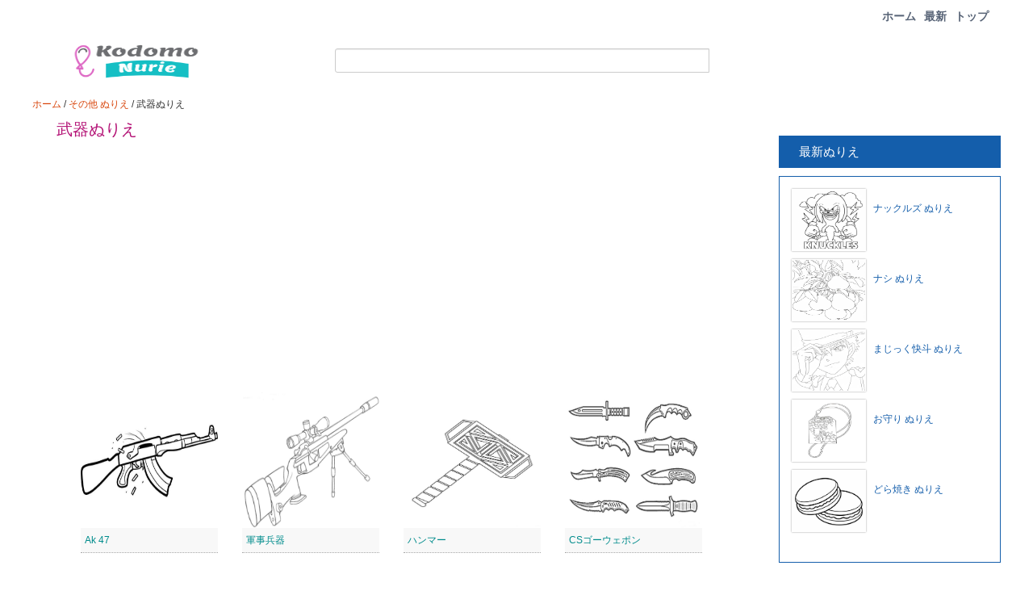

--- FILE ---
content_type: text/html; charset=UTF-8
request_url: https://kodomonurie.com/buki/
body_size: 9953
content:
<!DOCTYPE html>
<html lang="jp">
<head>
<title>武器ぬりえ - KodomoNurie.Com</title>
    <meta http-equiv="Content-Security-Policy" content="upgrade-insecure-requests"> 
	<meta http-equiv="Content-Type" content="text/html; charset=utf-8">
    
	<meta http-equiv="X-UA-Compatible" content="IE=edge">
    <meta name="viewport" content="width=device-width, initial-scale=1.0">
	<meta http-equiv="Content-Language" content="JP">
<meta name="google-site-verification" content="huhxqsuaw0YPQQTBK1PppODrESAFRk1XH2JwNS7R2nA" />

<!-- CSS
================================================== -->
<link href='http://fonts.googleapis.com/css?family=Oswald' rel='stylesheet' type='text/css'>
<link rel="stylesheet" href="https://kodomonurie.com/wp-content/themes/tomau/css/bootstrap.css">
<link rel="stylesheet" href="https://kodomonurie.com/wp-content/themes/tomau/css/bootstrap-responsive.css">
<link rel="stylesheet" href="https://kodomonurie.com/wp-content/themes/tomau/css/prettyPhoto.css" />
<link rel="stylesheet" href="https://kodomonurie.com/wp-content/themes/tomau/css/custom-styles.css">
<link rel="stylesheet" href="https://kodomonurie.com/wp-content/themes/tomau/static/css/style-onl.css">
<link rel="stylesheet" href="https://maxcdn.bootstrapcdn.com/font-awesome/4.7.0/css/font-awesome.min.css">
<!--[if lt IE 9]>
    <script src="http://html5shim.googlecode.com/svn/trunk/html5.js"></script>
    <link rel="stylesheet" href="css/style-ie.css"/>
<![endif]-->
<!-- Favicons
================================================== -->

<link rel="icon" type="image/png" sizes="16x16" href="https://kodomonurie.com/wp-content/themes/tomau/fav/favicon.ico">

<!--<link rel="stylesheet" href="https://use.fontawesome.com/releases/v5.6.3/css/all.css" integrity="sha384-UHRtZLI+pbxtHCWp1t77Bi1L4ZtiqrqD80Kn4Z8NTSRyMA2Fd33n5dQ8lWUE00s/" crossorigin="anonymous">-->
<!-- JS
================================================== -->
<script src="http://code.jquery.com/jquery-1.8.3.min.js"></script>
<script src="https://kodomonurie.com/wp-content/themes/tomau/js/bootstrap.js"></script>
<script src="https://kodomonurie.com/wp-content/themes/tomau/js/jquery.prettyPhoto.js"></script>
<script src="https://kodomonurie.com/wp-content/themes/tomau/js/jquery.custom.js"></script>

<!-- Google tag (gtag.js) -->
<script async src="https://www.googletagmanager.com/gtag/js?id=G-9J0QQX37DF"></script>
<script>
  window.dataLayer = window.dataLayer || [];
  function gtag(){dataLayer.push(arguments);}
  gtag('js', new Date());

  gtag('config', 'G-9J0QQX37DF');
</script>


<script type="text/javascript">
    $(document).ready(function () {

    $("#btn-blog-next").click(function () {
      $('#blogCarousel').carousel('next')
    });
     $("#btn-blog-prev").click(function () {
      $('#blogCarousel').carousel('prev')
    });

     $("#btn-client-next").click(function () {
      $('#clientCarousel').carousel('next')
    });
     $("#btn-client-prev").click(function () {
      $('#clientCarousel').carousel('prev')
    });
    $('#myCarousel').carousel({
        interval: 4000
    });
    $('#myCarousel').carousel('cycle');
});
</script>
<script>
function In_Content(strid){   
    var prtContent = document.getElementById(strid);
    var WinPrint = window.open('','','letf=0,top=0,width=800,height=800');
    WinPrint.document.write(prtContent.innerHTML);
    WinPrint.document.close();
    WinPrint.focus();
    WinPrint.print();
}
</script>

<script src="http://ajax.aspnetcdn.com/ajax/jQuery/jquery-1.12.0.min.js"></script>
<script>
    $(document).ready(function(){
        $("button").click(function(){
            $("#abc").show();
        })
    })
</script>
    <script type="text/javascript" src="http://code.jquery.com/jquery-2.0.2.js"></script>
    <script type="text/javascript" src="http://code.jquery.com/ui/1.10.3/jquery-ui.js"></script>
   
    <script>
  $(window).load(function(){
  $(".pattern-toggle").click(function () {
        $(".pattern-selector").toggle(200);
    });
  $(".close").click(function () {
        $(".pattern-selector").hide(200);
    });
    
  var bodyW = $('.svg-container').width();
  var bodyH = $('.svg-container').height();   
  });

  </script>
  <script async src="https://pagead2.googlesyndication.com/pagead/js/adsbygoogle.js?client=ca-pub-5070450605139842" crossorigin="anonymous"></script>
	<style>img:is([sizes="auto" i], [sizes^="auto," i]) { contain-intrinsic-size: 3000px 1500px }</style>
	
<!-- Search Engine Optimization by Rank Math - https://rankmath.com/ -->
<meta name="description" content="無料の印刷可能な武器ぬりえ をダウンロードしてください！ お気に入りの画像を選択して、オンラインまたはオフラインで色を付けることができます。"/>
<meta name="robots" content="follow, index, max-snippet:-1, max-video-preview:-1, max-image-preview:large"/>
<link rel="canonical" href="https://kodomonurie.com/buki/" />
<meta property="og:locale" content="jp_JP" />
<meta property="og:type" content="article" />
<meta property="og:title" content="武器ぬりえ - KodomoNurie.Com" />
<meta property="og:description" content="無料の印刷可能な武器ぬりえ をダウンロードしてください！ お気に入りの画像を選択して、オンラインまたはオフラインで色を付けることができます。" />
<meta property="og:url" content="https://kodomonurie.com/buki/" />
<meta property="og:site_name" content="Kodomo Nurie" />
<meta property="article:section" content="その他 ぬりえ" />
<meta property="og:updated_time" content="2023-12-28T09:04:59+00:00" />
<meta property="og:image" content="https://kodomonurie.com/images/imgcolor/./ju.jpg" />
<meta property="og:image:secure_url" content="https://kodomonurie.com/images/imgcolor/./ju.jpg" />
<meta property="og:image:width" content="1022" />
<meta property="og:image:height" content="732" />
<meta property="og:image:alt" content="武器ぬりえ" />
<meta property="og:image:type" content="image/jpeg" />
<meta property="article:published_time" content="2020-09-16T00:45:56+00:00" />
<meta property="article:modified_time" content="2023-12-28T09:04:59+00:00" />
<meta name="twitter:card" content="summary_large_image" />
<meta name="twitter:title" content="武器ぬりえ - KodomoNurie.Com" />
<meta name="twitter:description" content="無料の印刷可能な武器ぬりえ をダウンロードしてください！ お気に入りの画像を選択して、オンラインまたはオフラインで色を付けることができます。" />
<meta name="twitter:image" content="https://kodomonurie.com/images/imgcolor/./ju.jpg" />
<meta name="twitter:label1" content="Written by" />
<meta name="twitter:data1" content="adkodomo" />
<meta name="twitter:label2" content="Time to read" />
<meta name="twitter:data2" content="Less than a minute" />
<script type="application/ld+json" class="rank-math-schema">{"@context":"https://schema.org","@graph":[{"@type":"Organization","@id":"https://kodomonurie.com/#organization","name":"Kodomo Nurie","url":"https://kodomonurie.com"},{"@type":"WebSite","@id":"https://kodomonurie.com/#website","url":"https://kodomonurie.com","name":"Kodomo Nurie","publisher":{"@id":"https://kodomonurie.com/#organization"},"inLanguage":"en-US"},{"@type":"ImageObject","@id":"https://kodomonurie.com/images/imgcolor/./ju.jpg","url":"https://kodomonurie.com/images/imgcolor/./ju.jpg","width":"1022","height":"732","inLanguage":"en-US"},{"@type":"BreadcrumbList","@id":"https://kodomonurie.com/buki/#breadcrumb","itemListElement":[{"@type":"ListItem","position":"1","item":{"@id":"https://kodomonurie.com","name":"\u30db\u30fc\u30e0"}},{"@type":"ListItem","position":"2","item":{"@id":"https://kodomonurie.com/sonohoka/","name":"\u305d\u306e\u4ed6 \u306c\u308a\u3048"}},{"@type":"ListItem","position":"3","item":{"@id":"https://kodomonurie.com/buki/","name":"\u6b66\u5668\u306c\u308a\u3048"}}]},{"@type":"WebPage","@id":"https://kodomonurie.com/buki/#webpage","url":"https://kodomonurie.com/buki/","name":"\u6b66\u5668\u306c\u308a\u3048 - KodomoNurie.Com","datePublished":"2020-09-16T00:45:56+00:00","dateModified":"2023-12-28T09:04:59+00:00","isPartOf":{"@id":"https://kodomonurie.com/#website"},"primaryImageOfPage":{"@id":"https://kodomonurie.com/images/imgcolor/./ju.jpg"},"inLanguage":"en-US","breadcrumb":{"@id":"https://kodomonurie.com/buki/#breadcrumb"}},{"@type":"Person","@id":"https://kodomonurie.com/author/adhelppdf/","name":"adkodomo","url":"https://kodomonurie.com/author/adhelppdf/","image":{"@type":"ImageObject","@id":"https://secure.gravatar.com/avatar/295a2e19e697535bbe0bcc1812c3edc8?s=96&amp;d=mm&amp;r=g","url":"https://secure.gravatar.com/avatar/295a2e19e697535bbe0bcc1812c3edc8?s=96&amp;d=mm&amp;r=g","caption":"adkodomo","inLanguage":"en-US"},"worksFor":{"@id":"https://kodomonurie.com/#organization"}},{"@type":"BlogPosting","headline":"\u6b66\u5668\u306c\u308a\u3048 - KodomoNurie.Com","datePublished":"2020-09-16T00:45:56+00:00","dateModified":"2023-12-28T09:04:59+00:00","articleSection":"\u305d\u306e\u4ed6 \u306c\u308a\u3048","author":{"@id":"https://kodomonurie.com/author/adhelppdf/","name":"adkodomo"},"publisher":{"@id":"https://kodomonurie.com/#organization"},"description":"\u7121\u6599\u306e\u5370\u5237\u53ef\u80fd\u306a\u6b66\u5668\u306c\u308a\u3048 \u3092\u30c0\u30a6\u30f3\u30ed\u30fc\u30c9\u3057\u3066\u304f\u3060\u3055\u3044\uff01 \u304a\u6c17\u306b\u5165\u308a\u306e\u753b\u50cf\u3092\u9078\u629e\u3057\u3066\u3001\u30aa\u30f3\u30e9\u30a4\u30f3\u307e\u305f\u306f\u30aa\u30d5\u30e9\u30a4\u30f3\u3067\u8272\u3092\u4ed8\u3051\u308b\u3053\u3068\u304c\u3067\u304d\u307e\u3059\u3002","name":"\u6b66\u5668\u306c\u308a\u3048 - KodomoNurie.Com","@id":"https://kodomonurie.com/buki/#richSnippet","isPartOf":{"@id":"https://kodomonurie.com/buki/#webpage"},"image":{"@id":"https://kodomonurie.com/images/imgcolor/./ju.jpg"},"inLanguage":"en-US","mainEntityOfPage":{"@id":"https://kodomonurie.com/buki/#webpage"}}]}</script>
<!-- /Rank Math WordPress SEO plugin -->

<link rel="alternate" type="application/rss+xml" title="Kodomo Nurie &raquo; 武器ぬりえ Comments Feed" href="https://kodomonurie.com/buki/feed/" />
<script type="text/javascript">
/* <![CDATA[ */
window._wpemojiSettings = {"baseUrl":"https:\/\/s.w.org\/images\/core\/emoji\/15.0.3\/72x72\/","ext":".png","svgUrl":"https:\/\/s.w.org\/images\/core\/emoji\/15.0.3\/svg\/","svgExt":".svg","source":{"concatemoji":"https:\/\/kodomonurie.com\/wp-includes\/js\/wp-emoji-release.min.js?ver=6.7.2"}};
/*! This file is auto-generated */
!function(i,n){var o,s,e;function c(e){try{var t={supportTests:e,timestamp:(new Date).valueOf()};sessionStorage.setItem(o,JSON.stringify(t))}catch(e){}}function p(e,t,n){e.clearRect(0,0,e.canvas.width,e.canvas.height),e.fillText(t,0,0);var t=new Uint32Array(e.getImageData(0,0,e.canvas.width,e.canvas.height).data),r=(e.clearRect(0,0,e.canvas.width,e.canvas.height),e.fillText(n,0,0),new Uint32Array(e.getImageData(0,0,e.canvas.width,e.canvas.height).data));return t.every(function(e,t){return e===r[t]})}function u(e,t,n){switch(t){case"flag":return n(e,"\ud83c\udff3\ufe0f\u200d\u26a7\ufe0f","\ud83c\udff3\ufe0f\u200b\u26a7\ufe0f")?!1:!n(e,"\ud83c\uddfa\ud83c\uddf3","\ud83c\uddfa\u200b\ud83c\uddf3")&&!n(e,"\ud83c\udff4\udb40\udc67\udb40\udc62\udb40\udc65\udb40\udc6e\udb40\udc67\udb40\udc7f","\ud83c\udff4\u200b\udb40\udc67\u200b\udb40\udc62\u200b\udb40\udc65\u200b\udb40\udc6e\u200b\udb40\udc67\u200b\udb40\udc7f");case"emoji":return!n(e,"\ud83d\udc26\u200d\u2b1b","\ud83d\udc26\u200b\u2b1b")}return!1}function f(e,t,n){var r="undefined"!=typeof WorkerGlobalScope&&self instanceof WorkerGlobalScope?new OffscreenCanvas(300,150):i.createElement("canvas"),a=r.getContext("2d",{willReadFrequently:!0}),o=(a.textBaseline="top",a.font="600 32px Arial",{});return e.forEach(function(e){o[e]=t(a,e,n)}),o}function t(e){var t=i.createElement("script");t.src=e,t.defer=!0,i.head.appendChild(t)}"undefined"!=typeof Promise&&(o="wpEmojiSettingsSupports",s=["flag","emoji"],n.supports={everything:!0,everythingExceptFlag:!0},e=new Promise(function(e){i.addEventListener("DOMContentLoaded",e,{once:!0})}),new Promise(function(t){var n=function(){try{var e=JSON.parse(sessionStorage.getItem(o));if("object"==typeof e&&"number"==typeof e.timestamp&&(new Date).valueOf()<e.timestamp+604800&&"object"==typeof e.supportTests)return e.supportTests}catch(e){}return null}();if(!n){if("undefined"!=typeof Worker&&"undefined"!=typeof OffscreenCanvas&&"undefined"!=typeof URL&&URL.createObjectURL&&"undefined"!=typeof Blob)try{var e="postMessage("+f.toString()+"("+[JSON.stringify(s),u.toString(),p.toString()].join(",")+"));",r=new Blob([e],{type:"text/javascript"}),a=new Worker(URL.createObjectURL(r),{name:"wpTestEmojiSupports"});return void(a.onmessage=function(e){c(n=e.data),a.terminate(),t(n)})}catch(e){}c(n=f(s,u,p))}t(n)}).then(function(e){for(var t in e)n.supports[t]=e[t],n.supports.everything=n.supports.everything&&n.supports[t],"flag"!==t&&(n.supports.everythingExceptFlag=n.supports.everythingExceptFlag&&n.supports[t]);n.supports.everythingExceptFlag=n.supports.everythingExceptFlag&&!n.supports.flag,n.DOMReady=!1,n.readyCallback=function(){n.DOMReady=!0}}).then(function(){return e}).then(function(){var e;n.supports.everything||(n.readyCallback(),(e=n.source||{}).concatemoji?t(e.concatemoji):e.wpemoji&&e.twemoji&&(t(e.twemoji),t(e.wpemoji)))}))}((window,document),window._wpemojiSettings);
/* ]]> */
</script>
<style id='wp-emoji-styles-inline-css' type='text/css'>

	img.wp-smiley, img.emoji {
		display: inline !important;
		border: none !important;
		box-shadow: none !important;
		height: 1em !important;
		width: 1em !important;
		margin: 0 0.07em !important;
		vertical-align: -0.1em !important;
		background: none !important;
		padding: 0 !important;
	}
</style>
<link rel='stylesheet' id='wp-block-library-css' href='https://kodomonurie.com/wp-includes/css/dist/block-library/style.min.css?ver=6.7.2' type='text/css' media='all' />
<style id='classic-theme-styles-inline-css' type='text/css'>
/*! This file is auto-generated */
.wp-block-button__link{color:#fff;background-color:#32373c;border-radius:9999px;box-shadow:none;text-decoration:none;padding:calc(.667em + 2px) calc(1.333em + 2px);font-size:1.125em}.wp-block-file__button{background:#32373c;color:#fff;text-decoration:none}
</style>
<style id='global-styles-inline-css' type='text/css'>
:root{--wp--preset--aspect-ratio--square: 1;--wp--preset--aspect-ratio--4-3: 4/3;--wp--preset--aspect-ratio--3-4: 3/4;--wp--preset--aspect-ratio--3-2: 3/2;--wp--preset--aspect-ratio--2-3: 2/3;--wp--preset--aspect-ratio--16-9: 16/9;--wp--preset--aspect-ratio--9-16: 9/16;--wp--preset--color--black: #000000;--wp--preset--color--cyan-bluish-gray: #abb8c3;--wp--preset--color--white: #ffffff;--wp--preset--color--pale-pink: #f78da7;--wp--preset--color--vivid-red: #cf2e2e;--wp--preset--color--luminous-vivid-orange: #ff6900;--wp--preset--color--luminous-vivid-amber: #fcb900;--wp--preset--color--light-green-cyan: #7bdcb5;--wp--preset--color--vivid-green-cyan: #00d084;--wp--preset--color--pale-cyan-blue: #8ed1fc;--wp--preset--color--vivid-cyan-blue: #0693e3;--wp--preset--color--vivid-purple: #9b51e0;--wp--preset--gradient--vivid-cyan-blue-to-vivid-purple: linear-gradient(135deg,rgba(6,147,227,1) 0%,rgb(155,81,224) 100%);--wp--preset--gradient--light-green-cyan-to-vivid-green-cyan: linear-gradient(135deg,rgb(122,220,180) 0%,rgb(0,208,130) 100%);--wp--preset--gradient--luminous-vivid-amber-to-luminous-vivid-orange: linear-gradient(135deg,rgba(252,185,0,1) 0%,rgba(255,105,0,1) 100%);--wp--preset--gradient--luminous-vivid-orange-to-vivid-red: linear-gradient(135deg,rgba(255,105,0,1) 0%,rgb(207,46,46) 100%);--wp--preset--gradient--very-light-gray-to-cyan-bluish-gray: linear-gradient(135deg,rgb(238,238,238) 0%,rgb(169,184,195) 100%);--wp--preset--gradient--cool-to-warm-spectrum: linear-gradient(135deg,rgb(74,234,220) 0%,rgb(151,120,209) 20%,rgb(207,42,186) 40%,rgb(238,44,130) 60%,rgb(251,105,98) 80%,rgb(254,248,76) 100%);--wp--preset--gradient--blush-light-purple: linear-gradient(135deg,rgb(255,206,236) 0%,rgb(152,150,240) 100%);--wp--preset--gradient--blush-bordeaux: linear-gradient(135deg,rgb(254,205,165) 0%,rgb(254,45,45) 50%,rgb(107,0,62) 100%);--wp--preset--gradient--luminous-dusk: linear-gradient(135deg,rgb(255,203,112) 0%,rgb(199,81,192) 50%,rgb(65,88,208) 100%);--wp--preset--gradient--pale-ocean: linear-gradient(135deg,rgb(255,245,203) 0%,rgb(182,227,212) 50%,rgb(51,167,181) 100%);--wp--preset--gradient--electric-grass: linear-gradient(135deg,rgb(202,248,128) 0%,rgb(113,206,126) 100%);--wp--preset--gradient--midnight: linear-gradient(135deg,rgb(2,3,129) 0%,rgb(40,116,252) 100%);--wp--preset--font-size--small: 13px;--wp--preset--font-size--medium: 20px;--wp--preset--font-size--large: 36px;--wp--preset--font-size--x-large: 42px;--wp--preset--spacing--20: 0.44rem;--wp--preset--spacing--30: 0.67rem;--wp--preset--spacing--40: 1rem;--wp--preset--spacing--50: 1.5rem;--wp--preset--spacing--60: 2.25rem;--wp--preset--spacing--70: 3.38rem;--wp--preset--spacing--80: 5.06rem;--wp--preset--shadow--natural: 6px 6px 9px rgba(0, 0, 0, 0.2);--wp--preset--shadow--deep: 12px 12px 50px rgba(0, 0, 0, 0.4);--wp--preset--shadow--sharp: 6px 6px 0px rgba(0, 0, 0, 0.2);--wp--preset--shadow--outlined: 6px 6px 0px -3px rgba(255, 255, 255, 1), 6px 6px rgba(0, 0, 0, 1);--wp--preset--shadow--crisp: 6px 6px 0px rgba(0, 0, 0, 1);}:where(.is-layout-flex){gap: 0.5em;}:where(.is-layout-grid){gap: 0.5em;}body .is-layout-flex{display: flex;}.is-layout-flex{flex-wrap: wrap;align-items: center;}.is-layout-flex > :is(*, div){margin: 0;}body .is-layout-grid{display: grid;}.is-layout-grid > :is(*, div){margin: 0;}:where(.wp-block-columns.is-layout-flex){gap: 2em;}:where(.wp-block-columns.is-layout-grid){gap: 2em;}:where(.wp-block-post-template.is-layout-flex){gap: 1.25em;}:where(.wp-block-post-template.is-layout-grid){gap: 1.25em;}.has-black-color{color: var(--wp--preset--color--black) !important;}.has-cyan-bluish-gray-color{color: var(--wp--preset--color--cyan-bluish-gray) !important;}.has-white-color{color: var(--wp--preset--color--white) !important;}.has-pale-pink-color{color: var(--wp--preset--color--pale-pink) !important;}.has-vivid-red-color{color: var(--wp--preset--color--vivid-red) !important;}.has-luminous-vivid-orange-color{color: var(--wp--preset--color--luminous-vivid-orange) !important;}.has-luminous-vivid-amber-color{color: var(--wp--preset--color--luminous-vivid-amber) !important;}.has-light-green-cyan-color{color: var(--wp--preset--color--light-green-cyan) !important;}.has-vivid-green-cyan-color{color: var(--wp--preset--color--vivid-green-cyan) !important;}.has-pale-cyan-blue-color{color: var(--wp--preset--color--pale-cyan-blue) !important;}.has-vivid-cyan-blue-color{color: var(--wp--preset--color--vivid-cyan-blue) !important;}.has-vivid-purple-color{color: var(--wp--preset--color--vivid-purple) !important;}.has-black-background-color{background-color: var(--wp--preset--color--black) !important;}.has-cyan-bluish-gray-background-color{background-color: var(--wp--preset--color--cyan-bluish-gray) !important;}.has-white-background-color{background-color: var(--wp--preset--color--white) !important;}.has-pale-pink-background-color{background-color: var(--wp--preset--color--pale-pink) !important;}.has-vivid-red-background-color{background-color: var(--wp--preset--color--vivid-red) !important;}.has-luminous-vivid-orange-background-color{background-color: var(--wp--preset--color--luminous-vivid-orange) !important;}.has-luminous-vivid-amber-background-color{background-color: var(--wp--preset--color--luminous-vivid-amber) !important;}.has-light-green-cyan-background-color{background-color: var(--wp--preset--color--light-green-cyan) !important;}.has-vivid-green-cyan-background-color{background-color: var(--wp--preset--color--vivid-green-cyan) !important;}.has-pale-cyan-blue-background-color{background-color: var(--wp--preset--color--pale-cyan-blue) !important;}.has-vivid-cyan-blue-background-color{background-color: var(--wp--preset--color--vivid-cyan-blue) !important;}.has-vivid-purple-background-color{background-color: var(--wp--preset--color--vivid-purple) !important;}.has-black-border-color{border-color: var(--wp--preset--color--black) !important;}.has-cyan-bluish-gray-border-color{border-color: var(--wp--preset--color--cyan-bluish-gray) !important;}.has-white-border-color{border-color: var(--wp--preset--color--white) !important;}.has-pale-pink-border-color{border-color: var(--wp--preset--color--pale-pink) !important;}.has-vivid-red-border-color{border-color: var(--wp--preset--color--vivid-red) !important;}.has-luminous-vivid-orange-border-color{border-color: var(--wp--preset--color--luminous-vivid-orange) !important;}.has-luminous-vivid-amber-border-color{border-color: var(--wp--preset--color--luminous-vivid-amber) !important;}.has-light-green-cyan-border-color{border-color: var(--wp--preset--color--light-green-cyan) !important;}.has-vivid-green-cyan-border-color{border-color: var(--wp--preset--color--vivid-green-cyan) !important;}.has-pale-cyan-blue-border-color{border-color: var(--wp--preset--color--pale-cyan-blue) !important;}.has-vivid-cyan-blue-border-color{border-color: var(--wp--preset--color--vivid-cyan-blue) !important;}.has-vivid-purple-border-color{border-color: var(--wp--preset--color--vivid-purple) !important;}.has-vivid-cyan-blue-to-vivid-purple-gradient-background{background: var(--wp--preset--gradient--vivid-cyan-blue-to-vivid-purple) !important;}.has-light-green-cyan-to-vivid-green-cyan-gradient-background{background: var(--wp--preset--gradient--light-green-cyan-to-vivid-green-cyan) !important;}.has-luminous-vivid-amber-to-luminous-vivid-orange-gradient-background{background: var(--wp--preset--gradient--luminous-vivid-amber-to-luminous-vivid-orange) !important;}.has-luminous-vivid-orange-to-vivid-red-gradient-background{background: var(--wp--preset--gradient--luminous-vivid-orange-to-vivid-red) !important;}.has-very-light-gray-to-cyan-bluish-gray-gradient-background{background: var(--wp--preset--gradient--very-light-gray-to-cyan-bluish-gray) !important;}.has-cool-to-warm-spectrum-gradient-background{background: var(--wp--preset--gradient--cool-to-warm-spectrum) !important;}.has-blush-light-purple-gradient-background{background: var(--wp--preset--gradient--blush-light-purple) !important;}.has-blush-bordeaux-gradient-background{background: var(--wp--preset--gradient--blush-bordeaux) !important;}.has-luminous-dusk-gradient-background{background: var(--wp--preset--gradient--luminous-dusk) !important;}.has-pale-ocean-gradient-background{background: var(--wp--preset--gradient--pale-ocean) !important;}.has-electric-grass-gradient-background{background: var(--wp--preset--gradient--electric-grass) !important;}.has-midnight-gradient-background{background: var(--wp--preset--gradient--midnight) !important;}.has-small-font-size{font-size: var(--wp--preset--font-size--small) !important;}.has-medium-font-size{font-size: var(--wp--preset--font-size--medium) !important;}.has-large-font-size{font-size: var(--wp--preset--font-size--large) !important;}.has-x-large-font-size{font-size: var(--wp--preset--font-size--x-large) !important;}
:where(.wp-block-post-template.is-layout-flex){gap: 1.25em;}:where(.wp-block-post-template.is-layout-grid){gap: 1.25em;}
:where(.wp-block-columns.is-layout-flex){gap: 2em;}:where(.wp-block-columns.is-layout-grid){gap: 2em;}
:root :where(.wp-block-pullquote){font-size: 1.5em;line-height: 1.6;}
</style>
<link rel='stylesheet' id='contact-form-7-css' href='https://kodomonurie.com/wp-content/plugins/contact-form-7/includes/css/styles.css?ver=6.0.4' type='text/css' media='all' />
<link rel="https://api.w.org/" href="https://kodomonurie.com/wp-json/" /><link rel="alternate" title="JSON" type="application/json" href="https://kodomonurie.com/wp-json/wp/v2/posts/10949" /><link rel="EditURI" type="application/rsd+xml" title="RSD" href="https://kodomonurie.com/xmlrpc.php?rsd" />
<meta name="generator" content="WordPress 6.7.2" />
<link rel='shortlink' href='https://kodomonurie.com/?p=10949' />
<link rel="alternate" title="oEmbed (JSON)" type="application/json+oembed" href="https://kodomonurie.com/wp-json/oembed/1.0/embed?url=https%3A%2F%2Fkodomonurie.com%2Fbuki%2F" />
<link rel="alternate" title="oEmbed (XML)" type="text/xml+oembed" href="https://kodomonurie.com/wp-json/oembed/1.0/embed?url=https%3A%2F%2Fkodomonurie.com%2Fbuki%2F&#038;format=xml" />
</head>
<body class="home">
    <!-- Color Bars (above header)-->

	
    <div class="container">
      <div class="row header"><!-- Begin Header -->
        <!-- Logo
        ================================================== -->
        <div class="span5 logo">
        	<a href="https://kodomonurie.com">
            <img style="height:120px;width:180px" src="https://kodomonurie.com/wp-content/themes/tomau/img/logo.png" alt="子供ぬりえ" />
          </a>
          
        </div>
        
        <!-- Main Navigation
        ================================================== -->
        <div class="span7 navigation">
            <div class="navbar">
              <ul id="header-menu" class="nav"><li id="menu-item-20" class="menu-item menu-item-type-custom menu-item-object-custom menu-item-home menu-item-20"><a href="https://kodomonurie.com/">ホーム</a></li>
<li id="menu-item-21" class="menu-item menu-item-type-post_type menu-item-object-page menu-item-21"><a href="https://kodomonurie.com/saishin/">最新</a></li>
<li id="menu-item-22" class="menu-item menu-item-type-post_type menu-item-object-page menu-item-22"><a href="https://kodomonurie.com/toppu/">トップ</a></li>
</ul>            </div>
            
        </div>
        
        <div class="search">
            <p class="txt"></p>
            <div class="input-append">
            
          <form action="https://kodomonurie.com/" method="GET" role="form">
              
            <div class="form-group">
                
              <input type="text" name="s" class="form-control" id="appendedInputButton" placeholder="">
            </div>
          </form>
        </div>
        </div>
        
      </div><!-- End Header -->
	  
	  
<div class="break">
   <nav aria-label="breadcrumbs" class="rank-math-breadcrumb"><p><a href="https://kodomonurie.com">ホーム</a><span class="separator"> / </span><a href="https://kodomonurie.com/sonohoka/">その他 ぬりえ</a><span class="separator"> / </span><span class="last">武器ぬりえ</span></p></nav></div>
<div class="row">
      <div class="span9" id="content">
         <h1 style="font-size:20px;padding-left:30px;color: #b41376;margin-top:-20px;">武器ぬりえ</h1>
		 <center>
			<script async src="https://pagead2.googlesyndication.com/pagead/js/adsbygoogle.js?client=ca-pub-5070450605139842"
				 crossorigin="anonymous"></script>
			<!-- ads horizontal -->
			<ins class="adsbygoogle"
				 style="display:block"
				 data-ad-client="ca-pub-5070450605139842"
				 data-ad-slot="9029588578"
				 data-ad-format="auto"
				 data-full-width-responsive="true"></ins>
			<script>
				 (adsbygoogle = window.adsbygoogle || []).push({});
			</script>
		 </center>
                           <div class="span9" id="content-text">
                     </div>
         <div class="span9" id="content-img">
                        <ul class="gallery-post-grid holder" id="single-img">
                              <li  class="span3 gallery-item" data-id="id-1" data-type="illustration">
                  <a href="https://kodomonurie.com/buki/ak-47/" target="_blank">
                  <img style="width:170px;height:170px;" src="https://kodomonurie.com/images/imgcolor/Ak-47.jpg" alt="Ak 47 ぬりえ" title="Ak 47 ぬりえ" />
                  </a>
                  <span class="project-details">
                  <a href="#">Ak 47</a>
                  </span>
               </li>
                              <li  class="span3 gallery-item" data-id="id-1" data-type="illustration">
                  <a href="https://kodomonurie.com/buki/gunji-heiki/" target="_blank">
                  <img style="width:170px;height:170px;" src="https://kodomonurie.com/images/imgcolor/./gunji-heiki.jpg" alt="軍事兵器 ぬりえ" title="軍事兵器 ぬりえ" />
                  </a>
                  <span class="project-details">
                  <a href="#">軍事兵器</a>
                  </span>
               </li>
                              <li  class="span3 gallery-item" data-id="id-1" data-type="illustration">
                  <a href="https://kodomonurie.com/buki/hanma/" target="_blank">
                  <img style="width:170px;height:170px;" src="https://kodomonurie.com/images/imgcolor/./hanma.jpg" alt="ハンマー ぬりえ" title="ハンマー ぬりえ" />
                  </a>
                  <span class="project-details">
                  <a href="#">ハンマー</a>
                  </span>
               </li>
                              <li  class="span3 gallery-item" data-id="id-1" data-type="illustration">
                  <a href="https://kodomonurie.com/buki/cs-gou-epon/" target="_blank">
                  <img style="width:170px;height:170px;" src="https://kodomonurie.com/images/imgcolor/./cs-gou-epon.jpg" alt="CSゴーウェポン ぬりえ" title="CSゴーウェポン ぬりえ" />
                  </a>
                  <span class="project-details">
                  <a href="#">CSゴーウェポン</a>
                  </span>
               </li>
                              <li  class="span3 gallery-item" data-id="id-1" data-type="illustration">
                  <a href="https://kodomonurie.com/buki/gurenedo/" target="_blank">
                  <img style="width:170px;height:170px;" src="https://kodomonurie.com/images/imgcolor/./gurenedo.jpg" alt="グレネード ぬりえ" title="グレネード ぬりえ" />
                  </a>
                  <span class="project-details">
                  <a href="#">グレネード</a>
                  </span>
               </li>
                              <li  class="span3 gallery-item" data-id="id-1" data-type="illustration">
                  <a href="https://kodomonurie.com/buki/denki-ju/" target="_blank">
                  <img style="width:170px;height:170px;" src="https://kodomonurie.com/images/imgcolor/./denki-ju.jpg" alt="電気銃 ぬりえ" title="電気銃 ぬりえ" />
                  </a>
                  <span class="project-details">
                  <a href="#">電気銃</a>
                  </span>
               </li>
                              <li  class="span3 gallery-item" data-id="id-1" data-type="illustration">
                  <a href="https://kodomonurie.com/buki/orudogan/" target="_blank">
                  <img style="width:170px;height:170px;" src="https://kodomonurie.com/images/imgcolor/./orudogan.jpg" alt="オールドガン ぬりえ" title="オールドガン ぬりえ" />
                  </a>
                  <span class="project-details">
                  <a href="#">オールドガン</a>
                  </span>
               </li>
                              <li  class="span3 gallery-item" data-id="id-1" data-type="illustration">
                  <a href="https://kodomonurie.com/buki/burashigan/" target="_blank">
                  <img style="width:170px;height:170px;" src="https://kodomonurie.com/images/imgcolor/./burashigan.jpg" alt="ブラシガン ぬりえ" title="ブラシガン ぬりえ" />
                  </a>
                  <span class="project-details">
                  <a href="#">ブラシガン</a>
                  </span>
               </li>
                              <li  class="span3 gallery-item" data-id="id-1" data-type="illustration">
                  <a href="https://kodomonurie.com/buki/fotonaito-no-buki/" target="_blank">
                  <img style="width:170px;height:170px;" src="https://kodomonurie.com/images/imgcolor/./fotonaito-no-buki.jpg" alt="フォートナイトの武器 ぬりえ" title="フォートナイトの武器 ぬりえ" />
                  </a>
                  <span class="project-details">
                  <a href="#">フォートナイトの武器</a>
                  </span>
               </li>
                              <li  class="span3 gallery-item" data-id="id-1" data-type="illustration">
                  <a href="https://kodomonurie.com/buki/reinboshikkusushijiu-epon/" target="_blank">
                  <img style="width:170px;height:170px;" src="https://kodomonurie.com/images/imgcolor/./reinboshikkusushijiu-epon.jpg" alt="レインボーシックスシージウェポン ぬりえ" title="レインボーシックスシージウェポン ぬりえ" />
                  </a>
                  <span class="project-details">
                  <a href="#">レインボーシックスシージウェポン</a>
                  </span>
               </li>
                              <li  class="span3 gallery-item" data-id="id-1" data-type="illustration">
                  <a href="https://kodomonurie.com/buki/kyoryokuna-buso-jimu/" target="_blank">
                  <img style="width:170px;height:170px;" src="https://kodomonurie.com/images/imgcolor/./kyoryokuna-buso-jimu.jpg" alt="強力な武装ジム ぬりえ" title="強力な武装ジム ぬりえ" />
                  </a>
                  <span class="project-details">
                  <a href="#">強力な武装ジム</a>
                  </span>
               </li>
                              <li  class="span3 gallery-item" data-id="id-1" data-type="illustration">
                  <a href="https://kodomonurie.com/buki/nidorugan/" target="_blank">
                  <img style="width:170px;height:170px;" src="https://kodomonurie.com/images/imgcolor/./nidorugan.jpg" alt="ニードルガン ぬりえ" title="ニードルガン ぬりえ" />
                  </a>
                  <span class="project-details">
                  <a href="#">ニードルガン</a>
                  </span>
               </li>
                              <li  class="span3 gallery-item" data-id="id-1" data-type="illustration">
                  <a href="https://kodomonurie.com/buki/2tsu-no-nafusa-buki/" target="_blank">
                  <img style="width:170px;height:170px;" src="https://kodomonurie.com/images/imgcolor/./2tsu-no-nafusa-buki.jpg" alt="2つのナフサ武器 ぬりえ" title="2つのナフサ武器 ぬりえ" />
                  </a>
                  <span class="project-details">
                  <a href="#">2つのナフサ武器</a>
                  </span>
               </li>
                              <li  class="span3 gallery-item" data-id="id-1" data-type="illustration">
                  <a href="https://kodomonurie.com/buki/2tsu-no-shuriken/" target="_blank">
                  <img style="width:170px;height:170px;" src="https://kodomonurie.com/images/imgcolor/./2tsu-no-shuriken.jpg" alt="2つの手裏剣 ぬりえ" title="2つの手裏剣 ぬりえ" />
                  </a>
                  <span class="project-details">
                  <a href="#">2つの手裏剣</a>
                  </span>
               </li>
                              <li  class="span3 gallery-item" data-id="id-1" data-type="illustration">
                  <a href="https://kodomonurie.com/buki/sunaiparaifuru/" target="_blank">
                  <img style="width:170px;height:170px;" src="https://kodomonurie.com/images/imgcolor/./sunaiparaifuru-2.jpg" alt="スナイパーライフル ぬりえ" title="スナイパーライフル ぬりえ" />
                  </a>
                  <span class="project-details">
                  <a href="#">スナイパーライフル</a>
                  </span>
               </li>
                              <li  class="span3 gallery-item" data-id="id-1" data-type="illustration">
                  <a href="https://kodomonurie.com/buki/ken-2/" target="_blank">
                  <img style="width:170px;height:170px;" src="https://kodomonurie.com/images/imgcolor/./ken-2.jpg" alt="剣 ぬりえ" title="剣 ぬりえ" />
                  </a>
                  <span class="project-details">
                  <a href="#">剣</a>
                  </span>
               </li>
                              <li  class="span3 gallery-item" data-id="id-1" data-type="illustration">
                  <a href="https://kodomonurie.com/buki/tankikanju-fotonaito/" target="_blank">
                  <img style="width:170px;height:170px;" src="https://kodomonurie.com/images/imgcolor/./tankikanju-fotonaito.jpg" alt="短機関銃フォートナイト ぬりえ" title="短機関銃フォートナイト ぬりえ" />
                  </a>
                  <span class="project-details">
                  <a href="#">短機関銃フォートナイト</a>
                  </span>
               </li>
                              <li  class="span3 gallery-item" data-id="id-1" data-type="illustration">
                  <a href="https://kodomonurie.com/buki/kikan-ju-nafu/" target="_blank">
                  <img style="width:170px;height:170px;" src="https://kodomonurie.com/images/imgcolor/./kikan-ju-nafu.jpg" alt="機関銃ナーフ ぬりえ" title="機関銃ナーフ ぬりえ" />
                  </a>
                  <span class="project-details">
                  <a href="#">機関銃ナーフ</a>
                  </span>
               </li>
                              <li  class="span3 gallery-item" data-id="id-1" data-type="illustration">
                  <a href="https://kodomonurie.com/buki/mainkurafutosodo/" target="_blank">
                  <img style="width:170px;height:170px;" src="https://kodomonurie.com/images/imgcolor/./mainkurafutosodo.jpg" alt="マインクラフトソード ぬりえ" title="マインクラフトソード ぬりえ" />
                  </a>
                  <span class="project-details">
                  <a href="#">マインクラフトソード</a>
                  </span>
               </li>
                              <li  class="span3 gallery-item" data-id="id-1" data-type="illustration">
                  <a href="https://kodomonurie.com/buki/minecraft-silahi-cift-balta/" target="_blank">
                  <img style="width:170px;height:170px;" src="https://kodomonurie.com/images/imgcolor/./minecraft-no-buki-no-daburuakkusu.jpg" alt="Minecraftの武器のダブルアックス ぬりえ" title="Minecraftの武器のダブルアックス ぬりえ" />
                  </a>
                  <span class="project-details">
                  <a href="#">Minecraftの武器のダブルアックス</a>
                  </span>
               </li>
                              <li  class="span3 gallery-item" data-id="id-1" data-type="illustration">
                  <a href="https://kodomonurie.com/buki/minecraft-no-buki/" target="_blank">
                  <img style="width:170px;height:170px;" src="https://kodomonurie.com/images/imgcolor/./minecraft-no-buki.jpg" alt="Minecraftの武器 ぬりえ" title="Minecraftの武器 ぬりえ" />
                  </a>
                  <span class="project-details">
                  <a href="#">Minecraftの武器</a>
                  </span>
               </li>
                              <li  class="span3 gallery-item" data-id="id-1" data-type="illustration">
                  <a href="https://kodomonurie.com/buki/mini-gan/" target="_blank">
                  <img style="width:170px;height:170px;" src="https://kodomonurie.com/images/imgcolor/./mini-gan-1.jpg" alt="ミニガン ぬりえ" title="ミニガン ぬりえ" />
                  </a>
                  <span class="project-details">
                  <a href="#">ミニガン</a>
                  </span>
               </li>
                              <li  class="span3 gallery-item" data-id="id-1" data-type="illustration">
                  <a href="https://kodomonurie.com/buki/subarashi-kikan-ju/" target="_blank">
                  <img style="width:170px;height:170px;" src="https://kodomonurie.com/images/imgcolor/./subarashi-kikan-ju.jpg" alt="素晴らしい機関銃 ぬりえ" title="素晴らしい機関銃 ぬりえ" />
                  </a>
                  <span class="project-details">
                  <a href="#">素晴らしい機関銃</a>
                  </span>
               </li>
                              <li  class="span3 gallery-item" data-id="id-1" data-type="illustration">
                  <a href="https://kodomonurie.com/buki/subarashi-buki-bumeran/" target="_blank">
                  <img style="width:170px;height:170px;" src="https://kodomonurie.com/images/imgcolor/./subarashi-buki-bumeran.jpg" alt="素晴らしい武器ブーメラン ぬりえ" title="素晴らしい武器ブーメラン ぬりえ" />
                  </a>
                  <span class="project-details">
                  <a href="#">素晴らしい武器ブーメラン</a>
                  </span>
               </li>
                              <li  class="span3 gallery-item" data-id="id-1" data-type="illustration">
                  <a href="https://kodomonurie.com/buki/ninja-buki/" target="_blank">
                  <img style="width:170px;height:170px;" src="https://kodomonurie.com/images/imgcolor/./ninja-buki.jpg" alt="忍者武器 ぬりえ" title="忍者武器 ぬりえ" />
                  </a>
                  <span class="project-details">
                  <a href="#">忍者武器</a>
                  </span>
               </li>
                              <li  class="span3 gallery-item" data-id="id-1" data-type="illustration">
                  <a href="https://kodomonurie.com/buki/supaidaman-nefutou-epon/" target="_blank">
                  <img style="width:170px;height:170px;" src="https://kodomonurie.com/images/imgcolor/./supaidaman-nefutou-epon.jpg" alt="スパイダーマンネフトウェポン ぬりえ" title="スパイダーマンネフトウェポン ぬりえ" />
                  </a>
                  <span class="project-details">
                  <a href="#">スパイダーマンネフトウェポン</a>
                  </span>
               </li>
                              <li  class="span3 gallery-item" data-id="id-1" data-type="illustration">
                  <a href="https://kodomonurie.com/buki/shottogan/" target="_blank">
                  <img style="width:170px;height:170px;" src="https://kodomonurie.com/images/imgcolor/./shottogan-2.jpg" alt="ショットガン ぬりえ" title="ショットガン ぬりえ" />
                  </a>
                  <span class="project-details">
                  <a href="#">ショットガン</a>
                  </span>
               </li>
                              <li  class="span3 gallery-item" data-id="id-1" data-type="illustration">
                  <a href="https://kodomonurie.com/buki/riboruba-buki/" target="_blank">
                  <img style="width:170px;height:170px;" src="https://kodomonurie.com/images/imgcolor/./riboruba-buki.jpg" alt="リボルバー武器 ぬりえ" title="リボルバー武器 ぬりえ" />
                  </a>
                  <span class="project-details">
                  <a href="#">リボルバー武器</a>
                  </span>
               </li>
                              <li  class="span3 gallery-item" data-id="id-1" data-type="illustration">
                  <a href="https://kodomonurie.com/buki/asarutoraifurugan/" target="_blank">
                  <img style="width:170px;height:170px;" src="https://kodomonurie.com/images/imgcolor/./asarutoraifurugan.jpg" alt="アサルトライフルガン ぬりえ" title="アサルトライフルガン ぬりえ" />
                  </a>
                  <span class="project-details">
                  <a href="#">アサルトライフルガン</a>
                  </span>
               </li>
                              <li  class="span3 gallery-item" data-id="id-1" data-type="illustration">
                  <a href="https://kodomonurie.com/buki/samuraisodo/" target="_blank">
                  <img style="width:170px;height:170px;" src="https://kodomonurie.com/images/imgcolor/./samuraisodo.jpg" alt="サムライソード ぬりえ" title="サムライソード ぬりえ" />
                  </a>
                  <span class="project-details">
                  <a href="#">サムライソード</a>
                  </span>
               </li>
                              <li  class="span3 gallery-item" data-id="id-1" data-type="illustration">
                  <a href="https://kodomonurie.com/buki/batoruraifuru/" target="_blank">
                  <img style="width:170px;height:170px;" src="https://kodomonurie.com/images/imgcolor/./batoruraifuru.jpg" alt="バトルライフル ぬりえ" title="バトルライフル ぬりえ" />
                  </a>
                  <span class="project-details">
                  <a href="#">バトルライフル</a>
                  </span>
               </li>
                              <li  class="span3 gallery-item" data-id="id-1" data-type="illustration">
                  <a href="https://kodomonurie.com/buki/u-orianaifu/" target="_blank">
                  <img style="width:170px;height:170px;" src="https://kodomonurie.com/images/imgcolor/./u-orianaifu.jpg" alt="ウォリアーナイフ ぬりえ" title="ウォリアーナイフ ぬりえ" />
                  </a>
                  <span class="project-details">
                  <a href="#">ウォリアーナイフ</a>
                  </span>
               </li>
                              <li  class="span3 gallery-item" data-id="id-1" data-type="illustration">
                  <a href="https://kodomonurie.com/buki/shuriken/" target="_blank">
                  <img style="width:170px;height:170px;" src="https://kodomonurie.com/images/imgcolor/./shuriken.jpg" alt="手裏剣 ぬりえ" title="手裏剣 ぬりえ" />
                  </a>
                  <span class="project-details">
                  <a href="#">手裏剣</a>
                  </span>
               </li>
                              <li  class="span3 gallery-item" data-id="id-1" data-type="illustration">
                  <a href="https://kodomonurie.com/buki/gan-naifu/" target="_blank">
                  <img style="width:170px;height:170px;" src="https://kodomonurie.com/images/imgcolor/./gan-naifu.jpg" alt="ガンナイフ ぬりえ" title="ガンナイフ ぬりえ" />
                  </a>
                  <span class="project-details">
                  <a href="#">ガンナイフ</a>
                  </span>
               </li>
                              <li  class="span3 gallery-item" data-id="id-1" data-type="illustration">
                  <a href="https://kodomonurie.com/buki/gangemu/" target="_blank">
                  <img style="width:170px;height:170px;" src="https://kodomonurie.com/images/imgcolor/./gangemu.jpg" alt="ガンゲーム ぬりえ" title="ガンゲーム ぬりえ" />
                  </a>
                  <span class="project-details">
                  <a href="#">ガンゲーム</a>
                  </span>
               </li>
                              <li  class="span3 gallery-item" data-id="id-1" data-type="illustration">
                  <a href="https://kodomonurie.com/buki/chinmoku-no-ju/" target="_blank">
                  <img style="width:170px;height:170px;" src="https://kodomonurie.com/images/imgcolor/./chinmoku-no-ju.jpg" alt="沈黙の銃 ぬりえ" title="沈黙の銃 ぬりえ" />
                  </a>
                  <span class="project-details">
                  <a href="#">沈黙の銃</a>
                  </span>
               </li>
                              <li  class="span3 gallery-item" data-id="id-1" data-type="illustration">
                  <a href="https://kodomonurie.com/buki/ju/" target="_blank">
                  <img style="width:170px;height:170px;" src="https://kodomonurie.com/images/imgcolor/./ju.jpg" alt="銃 ぬりえ" title="銃 ぬりえ" />
                  </a>
                  <span class="project-details">
                  <a href="#">銃</a>
                  </span>
               </li>
                              <li  class="span3 gallery-item" data-id="id-1" data-type="illustration">
                  <a href="https://kodomonurie.com/buki/pisutoru/" target="_blank">
                  <img style="width:170px;height:170px;" src="https://kodomonurie.com/images/imgcolor/./pisutoru.jpg" alt="ピストル ぬりえ" title="ピストル ぬりえ" />
                  </a>
                  <span class="project-details">
                  <a href="#">ピストル</a>
                  </span>
               </li>
                              <li  class="span3 gallery-item" data-id="id-1" data-type="illustration">
                  <a href="https://kodomonurie.com/buki/kurosubo/" target="_blank">
                  <img style="width:170px;height:170px;" src="https://kodomonurie.com/images/imgcolor/./kurosubo.jpg" alt="クロスボウ ぬりえ" title="クロスボウ ぬりえ" />
                  </a>
                  <span class="project-details">
                  <a href="#">クロスボウ</a>
                  </span>
               </li>
                              <li  class="span3 gallery-item" data-id="id-1" data-type="illustration">
                  <a href="https://kodomonurie.com/buki/tama/" target="_blank">
                  <img style="width:170px;height:170px;" src="https://kodomonurie.com/images/imgcolor/./tama.jpg" alt="玉 ぬりえ" title="玉 ぬりえ" />
                  </a>
                  <span class="project-details">
                  <a href="#">玉</a>
                  </span>
               </li>
                           </ul>
              
         </div>
         <div class="span9" id="content-info">
                      </div>
          
      </div>
      <div class="span3" id="post-widget">
         <div class="widget">
   <div class="newpost">
      <h3 class="title-news">最新ぬりえ</h3>
      <ul class="news">
                  <li>
            <a href="https://kodomonurie.com/nakkuruzu-nuri-e/"><img style="width:90px;height:75px;" src="https://kodomonurie.com/images/imgcolor/./nakkuruzu-gazo-nuri-e.jpg" alt="ナックルズ ぬりえ ぬりえ" /></a>
            <h4><a href=" https://kodomonurie.com/nakkuruzu-nuri-e/ " title=" ナックルズ ぬりえ ">ナックルズ ぬりえ</a></h4>
         </li>
                  <li>
            <a href="https://kodomonurie.com/nashi-nuri-e/"><img style="width:90px;height:75px;" src="https://kodomonurie.com/images/imgcolor/./nashi-no-niwa-nuri-e.jpg" alt="ナシ ぬりえ ぬりえ" /></a>
            <h4><a href=" https://kodomonurie.com/nashi-nuri-e/ " title=" ナシ ぬりえ ">ナシ ぬりえ</a></h4>
         </li>
                  <li>
            <a href="https://kodomonurie.com/majikkukaito-nuri-e/"><img style="width:90px;height:75px;" src="https://kodomonurie.com/images/imgcolor/./muryo-majikkukaito-kaku-nuri-e.jpg" alt="まじっく快斗 ぬりえ ぬりえ" /></a>
            <h4><a href=" https://kodomonurie.com/majikkukaito-nuri-e/ " title=" まじっく快斗 ぬりえ ">まじっく快斗 ぬりえ</a></h4>
         </li>
                  <li>
            <a href="https://kodomonurie.com/omamori-nuri-e/"><img style="width:90px;height:75px;" src="https://kodomonurie.com/images/imgcolor/./muryo-de-omamori-kaku-nuri-e.jpg" alt="お守り ぬりえ ぬりえ" /></a>
            <h4><a href=" https://kodomonurie.com/omamori-nuri-e/ " title=" お守り ぬりえ ">お守り ぬりえ</a></h4>
         </li>
                  <li>
            <a href="https://kodomonurie.com/dora-yaki-nuri-e/"><img style="width:90px;height:75px;" src="https://kodomonurie.com/images/imgcolor/./ni-mai-hiku-dora-yaki-nuri-e.jpg" alt="どら焼き ぬりえ ぬりえ" /></a>
            <h4><a href=" https://kodomonurie.com/dora-yaki-nuri-e/ " title=" どら焼き ぬりえ ">どら焼き ぬりえ</a></h4>
         </li>
                  <div class="clear"></div>
      </ul>
      <div>
      </div>
   </div>
</div>
<script async src="https://pagead2.googlesyndication.com/pagead/js/adsbygoogle.js?client=ca-pub-5070450605139842"
     crossorigin="anonymous"></script>
<!-- Ads vertical -->
<ins class="adsbygoogle"
     style="display:block"
     data-ad-client="ca-pub-5070450605139842"
     data-ad-slot="1694024031"
     data-ad-format="auto"
     data-full-width-responsive="true"></ins>
<script>
     (adsbygoogle = window.adsbygoogle || []).push({});
</script>
<div class="widget">
   <div class="content-w">
      <h3 class="title-cat">カテゴリ</h3>
      <ul class="catw">
                                    <li>
            <a href="https://kodomonurie.com/animeshon/">
            アニメーション ぬりえ            </a>
            <span class="badge badge-u">130</span>
         </li>
                  <li>
            <a href="https://kodomonurie.com/anime/">
            アニメぬりえ            </a>
            <span class="badge badge-u">181</span>
         </li>
                  <li>
            <a href="https://kodomonurie.com/omocha-ningyo/">
            おもちゃ＆人形 ぬりえ            </a>
            <span class="badge badge-u">19</span>
         </li>
                  <li>
            <a href="https://kodomonurie.com/ohana-shokubutsu/">
            お花・植物 ぬりえ            </a>
            <span class="badge badge-u">23</span>
         </li>
                  <li>
            <a href="https://kodomonurie.com/gemu/">
            ゲームぬりえ            </a>
            <span class="badge badge-u">128</span>
         </li>
                  <li>
            <a href="https://kodomonurie.com/supahiro/">
            スーパーヒーロー ぬりえ            </a>
            <span class="badge badge-u">18</span>
         </li>
                  <li>
            <a href="https://kodomonurie.com/supotsu/">
            スポーツぬりえ            </a>
            <span class="badge badge-u">15</span>
         </li>
                  <li>
            <a href="https://kodomonurie.com/sonohoka/">
            その他 ぬりえ            </a>
            <span class="badge badge-u">159</span>
         </li>
                  <li>
            <a href="https://kodomonurie.com/tabe-mono/">
            たべもの ぬりえ            </a>
            <span class="badge badge-u">59</span>
         </li>
                  <li>
            <a href="https://kodomonurie.com/terebibangu-eiga/">
            テレビ番組と映画のぬりえ            </a>
            <span class="badge badge-u">56</span>
         </li>
                  <li>
            <a href="https://kodomonurie.com/purinsesu/">
            プリンセスぬりえ            </a>
            <span class="badge badge-u">14</span>
         </li>
                  <li>
            <a href="https://kodomonurie.com/kyujitsu/">
            休日 ぬりえ            </a>
            <span class="badge badge-u">51</span>
         </li>
                  <li>
            <a href="https://kodomonurie.com/dobutsu/">
            動物ぬりえ            </a>
            <span class="badge badge-u">128</span>
         </li>
                  <li>
            <a href="https://kodomonurie.com/otona/">
            大人のぬりえ            </a>
            <span class="badge badge-u">17</span>
         </li>
                  <li>
            <a href="https://kodomonurie.com/onnanoko/">
            女の子 ぬりえ            </a>
            <span class="badge badge-u">7</span>
         </li>
                  <li>
            <a href="https://kodomonurie.com/kodomo/">
            子供のぬりえ            </a>
            <span class="badge badge-u">15</span>
         </li>
                  <li>
            <a href="https://kodomonurie.com/kyoiku/">
            教育ぬりえ            </a>
            <span class="badge badge-u">40</span>
         </li>
                  <li>
            <a href="https://kodomonurie.com/yumeijin/">
            有名人 ぬりえ            </a>
            <span class="badge badge-u">10</span>
         </li>
                  <li>
            <a href="https://kodomonurie.com/shizen/">
            自然ぬりえ            </a>
            <span class="badge badge-u">20</span>
         </li>
                  <li>
            <a href="https://kodomonurie.com/sharyo/">
            車両ぬりえ            </a>
            <span class="badge badge-u">38</span>
         </li>
                  <li>
            <a href="https://kodomonurie.com/ongaku/">
            音楽ぬりえ            </a>
            <span class="badge badge-u">18</span>
         </li>
                        </ul>
   </div>
</div>      </div>
</div>
<center>
<script async src="https://pagead2.googlesyndication.com/pagead/js/adsbygoogle.js?client=ca-pub-5070450605139842"
     crossorigin="anonymous"></script>
<!-- ads horizontal -->
<ins class="adsbygoogle"
     style="display:block"
     data-ad-client="ca-pub-5070450605139842"
     data-ad-slot="9029588578"
     data-ad-format="auto"
     data-full-width-responsive="true"></ins>
<script>
     (adsbygoogle = window.adsbygoogle || []).push({});
</script>
</center>
<div class="row">
   <h2 class="top-color">関連するぬりえ</h2>
   <!-- Gallery Thumbnails
      ================================================== -->
   <div class="row clearfix no-margin" id="top"><ul class="gallery-post-grid holder">   <li  class="span3 gallery-item" data-id="id-1" data-type="illustration">
      <a href="https://kodomonurie.com/omamori-nuri-e/"><img style="width:170px;height:170px;" src="https://kodomonurie.com/images/imgcolor/./muryo-de-omamori-kaku-nuri-e.jpg" alt="お守り ぬりえ" /></a>
      <span class="project-details"><a href="https://kodomonurie.com/omamori-nuri-e/">お守り ぬりえ</a></span>
   </li>
      <li  class="span3 gallery-item" data-id="id-1" data-type="illustration">
      <a href="https://kodomonurie.com/danro-nuri-e/"><img style="width:170px;height:170px;" src="https://kodomonurie.com/images/imgcolor/./danro-byoga-nuri-e.jpg" alt="暖炉 ぬりえ" /></a>
      <span class="project-details"><a href="https://kodomonurie.com/danro-nuri-e/">暖炉 ぬりえ</a></span>
   </li>
      <li  class="span3 gallery-item" data-id="id-1" data-type="illustration">
      <a href="https://kodomonurie.com/miton-nuri-e/"><img style="width:170px;height:170px;" src="https://kodomonurie.com/images/imgcolor/./mo-komo-ko-miton-nuri-e.jpg" alt="ミトン ぬりえ" /></a>
      <span class="project-details"><a href="https://kodomonurie.com/miton-nuri-e/">ミトン ぬりえ</a></span>
   </li>
      <li  class="span3 gallery-item" data-id="id-1" data-type="illustration">
      <a href="https://kodomonurie.com/kurisumasukyandoru-nuri-e/"><img style="width:170px;height:170px;" src="https://kodomonurie.com/images/imgcolor/./insatsu-kurisumasukyandoru-kaku-nuri-e.jpg" alt="クリスマスキャンドル ぬりえ" /></a>
      <span class="project-details"><a href="https://kodomonurie.com/kurisumasukyandoru-nuri-e/">クリスマスキャンドル ぬりえ</a></span>
   </li>
      <li  class="span3 gallery-item" data-id="id-1" data-type="illustration">
      <a href="https://kodomonurie.com/sunogurobu-nuri-e/"><img style="width:170px;height:170px;" src="https://kodomonurie.com/images/imgcolor/./muryo-de-insatsu-kano-sunogurobu-nuri-e.jpg" alt="スノーグローブ ぬりえ" /></a>
      <span class="project-details"><a href="https://kodomonurie.com/sunogurobu-nuri-e/">スノーグローブ ぬりえ</a></span>
   </li>
      <li  class="span3 gallery-item" data-id="id-1" data-type="illustration">
      <a href="https://kodomonurie.com/ge-ishi-yanurie/"><img style="width:170px;height:170px;" src="https://kodomonurie.com/images/imgcolor/./ge-isha-muryo-kantan-nuri-e.jpg" alt="げいしゃぬりえ" /></a>
      <span class="project-details"><a href="https://kodomonurie.com/ge-ishi-yanurie/">げいしゃぬりえ</a></span>
   </li>
   </ul></div></div>
    <!-- Footer Area
        ================================================== -->

        <div class="footer-container"><!-- Begin Footer -->
         <div class="container">

            <div class="row"><!-- Begin Sub Footer -->
                
                <div class="footer-col footer-sub">
                    <div class="row no-margin">
                        <div class="span6"><span class="left">
                            Copyright © 2026 – Kodomo Nurie. All Rights Reserved.
                        </span></div>
                        <div class="span6">
                            <ul class="ct-footer">
                              
                              
                              <li><a href="/o-toiawase/" rel="nofollow">お問い合わせ</a></li> <span style="color:gray">|</span>
                              <li><a href="/puraibashiporishi/" rel="nofollow">プライバシーポリシー</a></li> <span style="color:gray">|</span>
                              <li><a href="/riyo-kiyaku/" rel="nofollow">利用規約</a></li>
                          </ul>
                      </div>
                  </div>
              </div>
          </div><!-- End Sub Footer -->

      </div>
  </div><!-- End Footer -->

  <!-- Scroll to Top -->  
  <div id="toTop" class="hidden-phone hidden-tablet">Back to Top</div>
  <script type="text/javascript" src="https://kodomonurie.com/wp-includes/js/dist/hooks.min.js?ver=4d63a3d491d11ffd8ac6" id="wp-hooks-js"></script>
<script type="text/javascript" src="https://kodomonurie.com/wp-includes/js/dist/i18n.min.js?ver=5e580eb46a90c2b997e6" id="wp-i18n-js"></script>
<script type="text/javascript" id="wp-i18n-js-after">
/* <![CDATA[ */
wp.i18n.setLocaleData( { 'text direction\u0004ltr': [ 'ltr' ] } );
/* ]]> */
</script>
<script type="text/javascript" src="https://kodomonurie.com/wp-content/plugins/contact-form-7/includes/swv/js/index.js?ver=6.0.4" id="swv-js"></script>
<script type="text/javascript" id="contact-form-7-js-before">
/* <![CDATA[ */
var wpcf7 = {
    "api": {
        "root": "https:\/\/kodomonurie.com\/wp-json\/",
        "namespace": "contact-form-7\/v1"
    },
    "cached": 1
};
/* ]]> */
</script>
<script type="text/javascript" src="https://kodomonurie.com/wp-content/plugins/contact-form-7/includes/js/index.js?ver=6.0.4" id="contact-form-7-js"></script>
 
</body>
</html>

<!--
Performance optimized by W3 Total Cache. Learn more: https://www.boldgrid.com/w3-total-cache/


Served from: kodomonurie.com @ 2026-01-24 08:21:18 by W3 Total Cache
-->

--- FILE ---
content_type: text/html; charset=utf-8
request_url: https://www.google.com/recaptcha/api2/aframe
body_size: 270
content:
<!DOCTYPE HTML><html><head><meta http-equiv="content-type" content="text/html; charset=UTF-8"></head><body><script nonce="F5XxfOOR-g4zJxT2aGAZDw">/** Anti-fraud and anti-abuse applications only. See google.com/recaptcha */ try{var clients={'sodar':'https://pagead2.googlesyndication.com/pagead/sodar?'};window.addEventListener("message",function(a){try{if(a.source===window.parent){var b=JSON.parse(a.data);var c=clients[b['id']];if(c){var d=document.createElement('img');d.src=c+b['params']+'&rc='+(localStorage.getItem("rc::a")?sessionStorage.getItem("rc::b"):"");window.document.body.appendChild(d);sessionStorage.setItem("rc::e",parseInt(sessionStorage.getItem("rc::e")||0)+1);localStorage.setItem("rc::h",'1769242882530');}}}catch(b){}});window.parent.postMessage("_grecaptcha_ready", "*");}catch(b){}</script></body></html>